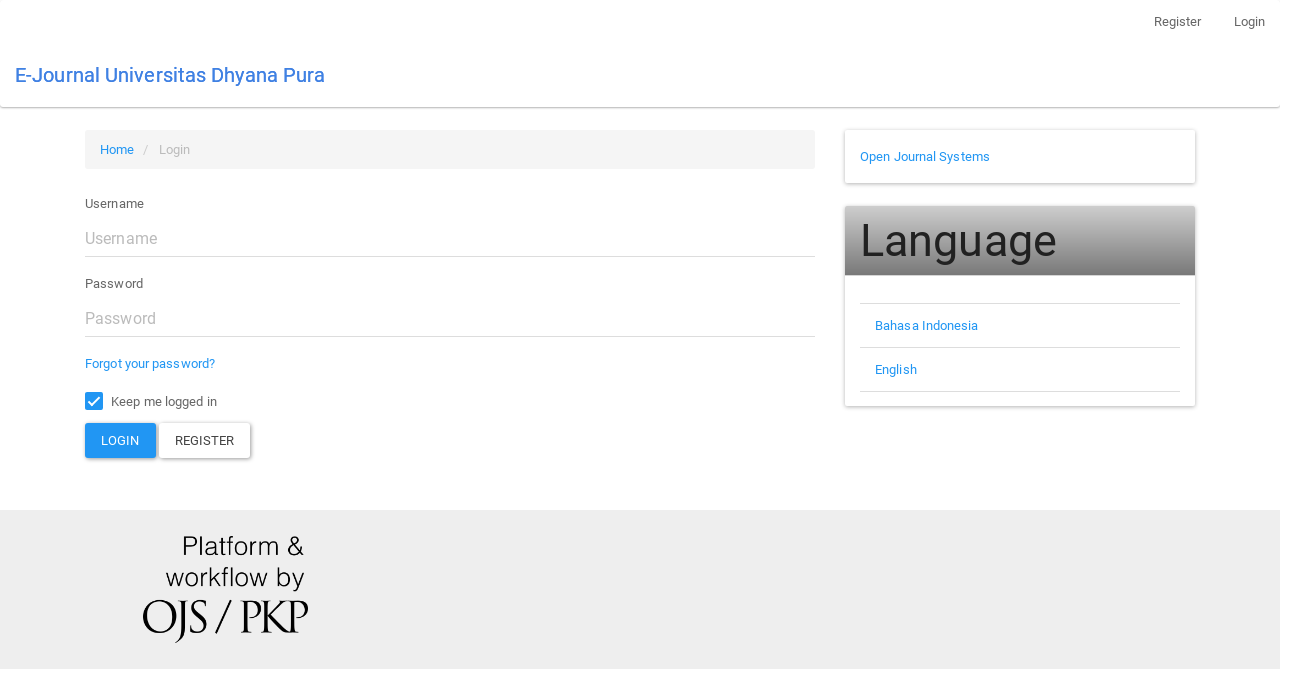

--- FILE ---
content_type: text/html; charset=utf-8
request_url: https://jurnal.undhirabali.ac.id/index.php/index/login
body_size: 1964
content:

	
<!DOCTYPE html>
<html lang="en-US" xml:lang="en-US">
<head>
	<meta charset="utf-8">
	<meta name="viewport" content="width=device-width, initial-scale=1.0">
	<title>
		Login
					</title>

	
<meta name="generator" content="Open Journal Systems 3.3.0.20">
	<link rel="stylesheet" href="https://jurnal.undhirabali.ac.id/index.php/index/$$$call$$$/page/page/css?name=bootstrapTheme-paper" type="text/css" /><link rel="stylesheet" href="https://jurnal.undhirabali.ac.id/public/site/styleSheet.css?v=3.3.0.20" type="text/css" />
</head>
<body class="pkp_page_login pkp_op_index">
	<div class="pkp_structure_page">

		<nav id="accessibility-nav" class="sr-only" role="navigation" aria-label="Quick jump to page content">
			<ul>
			  <li><a href="#main-navigation">Main Navigation</a></li>
			  <li><a href="#main-content">Main Content</a></li>
			  <li><a href="#sidebar">Sidebar</a></li>
			</ul>
		</nav>

				<header class="navbar navbar-default" id="headerNavigationContainer" role="banner">

						<div class="container-fluid">
				<div class="row">
					<nav aria-label="User Navigation">
							<ul id="navigationUser" class="nav nav-pills tab-list pull-right">
														<li class=" menu-item-273">
				<a href="https://jurnal.undhirabali.ac.id/index.php/index/user/register">
					Register
									</a>
							</li>
														<li class=" menu-item-274">
				<a href="https://jurnal.undhirabali.ac.id/index.php/index/login">
					Login
									</a>
							</li>
										</ul>

					</nav>
				</div><!-- .row -->
			</div><!-- .container-fluid -->

			<div class="container-fluid">

				<div class="navbar-header">

										<button type="button" class="navbar-toggle collapsed" data-toggle="collapse" data-target="#nav-menu" aria-expanded="false" aria-controls="nav-menu">
						<span class="sr-only">Toggle navigation</span>
						<span class="icon-bar"></span>
						<span class="icon-bar"></span>
						<span class="icon-bar"></span>
					</button>

																<h1 class="site-name">
																								<a href="							https://jurnal.undhirabali.ac.id/index.php/index/index
						" class="navbar-brand">E-Journal Universitas Dhyana Pura</a>
																	</h1>
					
				</div>

								
				
			</div><!-- .pkp_head_wrapper -->
		</header><!-- .pkp_structure_head -->

				<div class="pkp_structure_content container">
			<main class="pkp_structure_main col-xs-12 col-sm-10 col-md-8" role="main">

<div id="main-content" class="page page_login">

	<nav class="cmp_breadcrumbs" role="navigation" aria-label="You are here:">
	<ol class="breadcrumb">
		<li>
			<a href="https://jurnal.undhirabali.ac.id/index.php/index/index">
				Home
			</a>
		</li>
		<li class="active">
							Login
					</li>
	</ol>
</nav>

		
	<form class="pkp_form login" id="login" method="post" action="https://jurnal.undhirabali.ac.id/index.php/index/login/signIn">
		<input type="hidden" name="csrfToken" value="6cf0c62454b413e4993dacadcd7c67a6">
		<input type="hidden" name="source" value="" />

		
		<div class="form-group">
			<label for="login-username">
				Username
			</label>
			<input type="text" name="username" class="form-control" id="login-username" placeholder="Username" value="" maxlenght="32" required>
		</div>

		<div class="form-group">
			<label for="login-password">
				Password
			</label>
			<input type="password" name="password" class="form-control" id="login-password" placeholder="Password" password="true" maxlength="32" required="$passwordRequired">
		</div>

		<div class="form-group">
			<a href="https://jurnal.undhirabali.ac.id/index.php/index/login/lostPassword">
				Forgot your password?
			</a>
		</div>

		<div class="checkbox">
			<label>
				<input type="checkbox" name="remember" id="remember" value="1" checked="$remember"> Keep me logged in
			</label>
		</div>

		<div class="buttons">
			<button type="submit" class="btn btn-primary">
				Login
			</button>

											<a class="btn btn-default register-button" href="https://jurnal.undhirabali.ac.id/index.php/index/user/register?source=" role="button">
					Register
				</a>
					</div>
	</form>
</div><!-- .page -->

	</main>

									<aside id="sidebar" class="pkp_structure_sidebar left col-xs-12 col-sm-8 col-md-4" role="complementary" aria-label="Sidebar">
				<div class="pkp_block block_developed_by">
	<h2 class="pkp_screen_reader">
		Developed By
	</h2>

	<div class="content">
		<a href="http://pkp.sfu.ca/ojs/">
			Open Journal Systems
		</a>
	</div>
</div>
<div class="pkp_block block_language">
	<h2 class="title">
		Language
	</h2>

	<div class="content">
		<ul>
							<li class="locale_id_ID" lang="id-ID">
					<a href="https://jurnal.undhirabali.ac.id/index.php/index/user/setLocale/id_ID?source=%2Findex.php%2Findex%2Flogin">
						Bahasa Indonesia
					</a>
				</li>
							<li class="locale_en_US current" lang="en-US">
					<a href="https://jurnal.undhirabali.ac.id/index.php/index/user/setLocale/en_US?source=%2Findex.php%2Findex%2Flogin">
						English
					</a>
				</li>
					</ul>
	</div>
</div><!-- .block_language -->

			</aside><!-- pkp_sidebar.left -->
				</div><!-- pkp_structure_content -->

	<footer class="footer" role="contentinfo">

		<div class="container">

			<div class="row">
				
				<div class="col-md-2" role="complementary">
					<a href="https://jurnal.undhirabali.ac.id/index.php/index/about/aboutThisPublishingSystem">
                                                <img class="img-responsive" alt="More information about the publishing system, Platform and Workflow by OJS/PKP." src="https://jurnal.undhirabali.ac.id/templates/images/ojs_brand.png">
                                        </a>
				</div>

			</div> <!-- .row -->
		</div><!-- .container -->
	</footer>
</div><!-- pkp_structure_page -->

<script src="https://jurnal.undhirabali.ac.id/lib/pkp/lib/vendor/components/jquery/jquery.min.js?v=3.3.0.20" type="text/javascript"></script><script src="https://jurnal.undhirabali.ac.id/lib/pkp/lib/vendor/components/jqueryui/jquery-ui.min.js?v=3.3.0.20" type="text/javascript"></script><script src="https://jurnal.undhirabali.ac.id/lib/pkp/js/lib/jquery/plugins/jquery.tag-it.js?v=3.3.0.20" type="text/javascript"></script><script src="https://jurnal.undhirabali.ac.id/plugins/themes/bootstrap3/bootstrap/js/bootstrap.min.js?v=3.3.0.20" type="text/javascript"></script>


<script defer src="https://static.cloudflareinsights.com/beacon.min.js/vcd15cbe7772f49c399c6a5babf22c1241717689176015" integrity="sha512-ZpsOmlRQV6y907TI0dKBHq9Md29nnaEIPlkf84rnaERnq6zvWvPUqr2ft8M1aS28oN72PdrCzSjY4U6VaAw1EQ==" data-cf-beacon='{"version":"2024.11.0","token":"4389bb3c486945b8938dac2b1a2afdc6","r":1,"server_timing":{"name":{"cfCacheStatus":true,"cfEdge":true,"cfExtPri":true,"cfL4":true,"cfOrigin":true,"cfSpeedBrain":true},"location_startswith":null}}' crossorigin="anonymous"></script>
</body>
</html>


--- FILE ---
content_type: text/css
request_url: https://jurnal.undhirabali.ac.id/public/site/styleSheet.css?v=3.3.0.20
body_size: 251
content:


.pkp_structure_page {

  text-align: inherit;

}

.user_navigation a {
  color: #fff !important;
}

.user_navigation a:hover {
  color:  #f68300 !important;
}

.navbar-default .nav > li > a:hover, .header_view .nav > li > a:hover {
  color: #017cff;

}

.badge {

  background-color: #ffa700;

}

#navigationUser ul li a {
  color: #005e8b !important;
}



.page-header, .site-name .navbar-brand {
  
  color: #4081e3;
  text-shadow: 0 0px 0px;
  font-size: 20px;
}

h1.site-name a.navbar-brand:hover {
  color: #005fd7;
}

.media-left img {

  box-shadow: 0px 0px 0px 1px rgba(0,0,0,0.15), 0px 4px 8px rgba(0,0,0,0.15), 0px 8px 16px rgba(0,0,0,0.15), 0px 16px 32px rgba(0,0,0,0.15);
  border-radius: 5px;
border: 1px solid #dcd6d6;
}

.page_index_site li.media .media-left img {

  border: 1px solid #dcd6d6;

}

.panel-default > .panel-heading, .pkp_block .title {

  background-image: linear-gradient(to bottom, #cecece, #797979);
  border-color: #d5d5d5;
}

.header_view a {

  color: #009fff;
}

.header_view a:hover {
  background-color: #e3e3e3;
  color: #009fff;
}

.navbar-default .nav > li > a:hover, .navbar-default .nav > li > a:focus, .navbar-default .nav > li > a:active, .header_view .nav > li > a:hover, .header_view .nav > li > a:focus, .header_view .nav > li > a:active {

  background-image: linear-gradient(to bottom, #f6f6f6, #e1e1e1);
}

site-name.menu-home {
  font-size: 16px;
  padding-top: 15px;
  padding-bottom: 15px;
}


footer[role="contentinfo"] {
padding-right: 10%;
padding-left: 10%;
margin-right: auto;
margin-left: auto;
}

.page_index_site .media_body{
  padding-left: 47px;
}